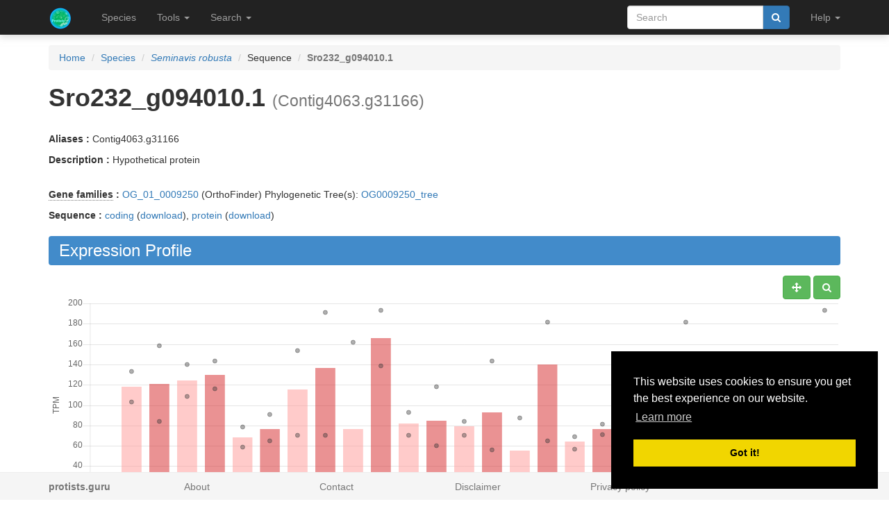

--- FILE ---
content_type: text/html; charset=utf-8
request_url: https://protists.sbs.ntu.edu.sg/sequence/view/309082
body_size: 11626
content:
<!DOCTYPE html><html lang="en"> <head><meta charset="utf-8"><meta http-equiv="X-UA-Compatible" content="IE=edge"><meta name="viewport" content="width=device-width"><title>Sro232_g094010.1 details</title><link rel="shortcut icon" href="/static/favicon.ico"><link href="/static/css/bootstrap.min.css" rel="stylesheet"><link href="/static/css/bootstrap-slider.min.css" rel="stylesheet"><link href="/static/css/jquery.qtip.min.css" rel="stylesheet"><link href="/static/css/font-awesome.min.css" rel="stylesheet"><link href="/static/css/typeahead.css" rel="stylesheet"><link href="/static/css/tabbed_panel.css" rel="stylesheet"><link href="/static/css/phyd3.min.css" rel="stylesheet"><link href="/static/css/main.css" rel="stylesheet"><link rel="stylesheet" type="text/css" href="/static/css/cookieconsent.min.css"><script async src="https://www.googletagmanager.com/gtag/js?id=UA-159139963-1"></script><script>
		  window.dataLayer = window.dataLayer || [];
		  function gtag(){dataLayer.push(arguments);}
		  gtag('js', new Date());

		  gtag('config', 'UA-159139963-1');
		</script><script src="/static/js/cookieconsent.min.js"></script><script>
        window.addEventListener("load", function(){
        window.cookieconsent.initialise({
          "palette": {
            "popup": {
              "background": "#000"
            },
            "button": {
              "background": "#f1d600"
            }
          },
          "position": "bottom-right"
        })});
        </script></head> <body data-spy="scroll" data-target="#navbar-side" data-offset="55"> <div class="navbar navbar-inverse navbar-fixed-top" role="navigation"> <div class="container clearfix"> <div class="navbar-header"> <button type="button" class="navbar-toggle collapsed" data-toggle="collapse" data-target="#navbar" aria-expanded="false" aria-controls="navbar"> <span class="sr-only">Toggle navigation</span> <span class="icon-bar"></span> <span class="icon-bar"></span> <span class="icon-bar"></span> </button> <a class="navbar-brand hidden-xs" href="/"><img src="/static/img/icon-48x48.png" style="max-width:100px;margin-left:-7px;margin-top: -13px;float:left;margin-right:5px;" width="48px"></a> <a class="navbar-brand visible-xs" href="/"><img src="/static/img/icon-32x32.png" style="max-width:100px; margin-top: -7px;" width="32px"></a> </div> <div id="navbar" class="navbar-collapse collapse"> <ul class="nav navbar-nav navbar-left"> <li><a href="/species/">Species</a></li> <li> <a href="#" class="dropdown-toggle" data-toggle="dropdown" role="button" aria-haspopup="true" aria-expanded="false">Tools <span class="caret"></span></a> <ul class="dropdown-menu"> <li class="dropdown-header">Expression Profiles</li> <li><a href="/profile_comparison/">Compare profiles</a></li> <li><a href="/heatmap/">Create heatmap</a></li> <li><a href="/profile/export/species">Export expression levels</a></li> <li class="divider"></li> <li class="dropdown-header">Expression Specificity</li> <li><a href="/specificity_comparison/">Compare specificities</a></li> <li><a href="/search/specific/profiles">Find specific profiles</a></li> <li class="divider"></li> <li class="dropdown-header">Co-expression Networks</li> <li><a href="/custom_network/">Create custom network</a></li> <li><a href="/search/enriched/clusters">Find enriched clusters</a></li> </ul> </li> <li> <a href="#" class="dropdown-toggle" data-toggle="dropdown" role="button" aria-haspopup="true" aria-expanded="false">Search <span class="caret"></span></a> <ul class="dropdown-menu"> <li><a href="/search/advanced">Search <span class="text-muted">(advanced)</span></a></li> <li class="divider"></li> <li><a href="/blast/">BLAST</a></li> </ul> </li> </ul> <ul class="nav navbar-nav navbar-right"> <li> <form class="navbar-form" role="search" method="post" id="search-form" name="search-form" action="/search/"> <input id="csrf_token" name="csrf_token" type="hidden" value="ImIxMGUzYzQ4MjU2MzBjNmQ0NWNjZmE5MDNhYmI4MjRkMTEwMjFkMjQi.HFbKRg.lZuvqYcYH_pR_hDpcFAtzUf3EdU"> <div class="form-group input-group"> <input class="form-control" id="terms" name="terms" placeholder="Search" required type="text" value> <div class="input-group-btn"><button type="submit" class="btn btn-primary" value="Search" data-toggle="modal" data-target="#loaderModal"><i class="fa fa-search"></i></button></div> </div> </form> </li> <li> <a href="#" class="dropdown-toggle" data-toggle="dropdown" role="button" aria-haspopup="true" aria-expanded="false">Help <span class="caret"></span></a> <ul class="dropdown-menu"> <li><a href="https://github.com/sepro/CoNekT/blob/master/docs/tutorials/overview.md">Tutorial <span class="text-muted"></span></a></li> <li><a href="/contact">Contact</a></li> </li> </ul> </li> <li class="dropdown"> </li> </ul> </div> </div> </div> <div class="container"> </div> <div class="container"> <div class="top-pad"> <div class="sidebar-sequence" id="sidebar"> <p>Jump to ...</p> <nav id="navbar-side"> <ul class="nav nav-pills nav-stacked" data-spy="affix"> <li><a href="#expression_profile">Profile</a></li> <li><a href="#coexpression_networks">Networks</a></li> <li><a href="#annotation">Annotation</a></li> <li><a href="#links">Links</a></li> </ul> </nav> </div> <ol class="breadcrumb"> <li><a href="/">Home</a></li> <li><a href="/species/">Species</a></li> <li><a href="/species/view/17"><em>Seminavis robusta</em></a></li> <li>Sequence</li> <li class="active"><strong>Sro232_g094010.1</strong></li> </ol> <h1><strong>Sro232_g094010.1</strong>&nbsp;<small>(Contig4063.g31166)</small></h1> <br><p><strong>Aliases : </strong>Contig4063.g31166</p> <p><strong>Description : </strong> Hypothetical protein</p> <br> <div> <p><strong><abbr title="Click to show help" href="/help/gene_family" data-target="#helpModal">Gene families</abbr> : </strong><a href="/family/view/9249">OG_01_0009250</a> (OrthoFinder) Phylogenetic Tree(s): <a href="/tree/view/9249">OG0009250_tree</a> </p> <p><strong>Sequence :</strong> <a href="/sequence/modal/coding/309082" data-target="#profileModal">coding</a> (<a href="/sequence/fasta/coding/309082">download</a>), <a href="/sequence/modal/protein/309082" data-target="#profileModal">protein</a> (<a href="/sequence/fasta/protein/309082">download</a>) </p> </div> <h3 class="banner-blue" id="expression_profile">Expression Profile</h3> <div class="pull-right"> <a href="#" class="btn btn-default" id="enable_pan" data-toggle="tooltip" title="Toggle Pan"><i class="fa fa-arrows" aria-hidden="true"></i></a> <a href="#" class="btn btn-default" id="enable_zoom" data-toggle="tooltip" title="Toggle zoom"><i class="fa fa-search" aria-hidden="true"></i></a> </div> <div style="height:550px; max-height:550px; margin-top:30px"> <canvas id="expression-profile" class="center-block" height="550"/> </div> <br> <div class="pull-right"> <a href="/profile/download/plot/280514" class="btn btn-primary" download="plot_280514.txt">Download</a> </div> <p><strong>Note:</strong>Only the main profile, including all conditions, is shown. Additional statistics and tissue specific profiles are available <a href="/profile/view/280514">here</a>.</p> <br> <div> <h3 class="banner-blue" id="coexpression_networks">Co-expression Networks</h3> <div class="table-responsive"> <table class="table table-striped table-separated" id="coexpression_table"> <thead> <tr> <th data-sort="string-ins"><span class="sort-icon"></span>Type</th> <th data-sort="string-ins"><span class="sort-icon"></span>Description</th> <th>Actions</th> </tr> </thead> <tbody> <tr> <td><abbr title="Click to show help" href="/help/neighborhood" data-target="#helpModal">Neighborhood</abbr></td> <td>HRR: <strong>Sro232_g094010.1</strong></td> <td><a href="/network/download/neighbors/267247" data-toggle="tooltip" data-placement="top" title="Download direct neighbors" download="neighbors_267247.txt"><i class="fa fa-list"></i></span> <a href="/network/graph/267247" data-toggle="tooltip" data-placement="top" title="View neighborhood as graph"><i class="fa fa-sitemap"></i></a> <span class="text-muted" data-toggle="tooltip" data-placement="top" title="Disabled for neighborhoods"><i class="fa fa-area-chart"></i></span> <span class="text-muted" data-toggle="tooltip" data-placement="top" title="Disabled for neighborhoods"><i class="fa fa-table"></i></span></td> </tr> <tr> <td><abbr title="Click to show help" href="/help/cluster" data-target="#helpModal">Cluster</abbr></td> <td>HCCA: <strong><a href="/cluster/view/4662" class="qtip_tooltip" qtip_href="/cluster/tooltip/4662">Cluster_325</a></strong></td> <td><a href="/cluster/view/4662" data-toggle="tooltip" data-placement="top" title="View cluster as table"><i class="fa fa-list"></i></a> <a href="/cluster/graph/4662" data-toggle="tooltip" data-placement="top" title="View cluster as graph"><i class="fa fa-sitemap"></i></a> <a href="/profile_comparison/cluster/4662" data-toggle="tooltip" data-placement="top" title="Compare profiles in this cluster"><i class="fa fa-area-chart"></i></a> <a href="/heatmap/cluster/4662" data-toggle="tooltip" data-placement="top" title="Heatmap of profiles in this cluster"><i class="fa fa-table"></i></a></td> </tr> </tbody> </table> </div> </div> <br> <br> <h3 class="banner-blue" id="annotation">Functional Annotation</h3> <div class="panel with-nav-tabs panel-default"> <div class="panel-heading"> <ul class="nav nav-tabs"> <li class="active"><a href="#tab1default" data-toggle="tab">GO</a></li> <li><a href="#tab2default" data-toggle="tab">Predicted GO</a></li> <li><a href="#tab3default" data-toggle="tab">InterPro</a></li> </ul> </div> <div> <div class="tab-content"> <div class="tab-pane fade in active" id="tab1default"> <div class="table-responsive"> <table class="table table-striped table-fixed" id="go_table"> <thead> <tr> <th class="col-xs-1" data-sort="string-ins"><span class="sort-icon"></span>Type</th> <th class="col-xs-2" data-sort="string-ins"><span class="sort-icon"></span><abbr title="Click to show help" href="/help/go" data-target="#helpModal">GO</abbr> Term</th> <th class="col-xs-6" data-sort="string-ins"><span class="sort-icon"></span>Name</th> <th class="col-xs-1" data-sort="string-ins"><span class="sort-icon"></span>Evidence</th> <th class="col-xs-2" data-sort="string-ins"><span class="sort-icon"></span>Source</th> </tr> </thead> <tbody> <tr> <td class="col-xs-12"><p>No GO annotation available for this sequence</p></td> </tr> </tbody> </table> </div> <div class="panel-body"> <a href="#" id="go_toggle">Toggle parental</a> </div> </div> <div class="tab-pane fade" id="tab2default"> <div class="table-responsive"> <table class="table table-striped table-fixed" id="predicted_go_table"> <thead> <tr> <th class="col-xs-1" data-sort="string-ins"><span class="sort-icon"></span>Type</th> <th class="col-xs-2" data-sort="string-ins"><span class="sort-icon"></span><abbr title="Click to show help" href="/help/go" data-target="#helpModal">GO</abbr> Term</th> <th class="col-xs-6" data-sort="string-ins"><span class="sort-icon"></span>Name</th> <th class="col-xs-1" data-sort="string-ins"><span class="sort-icon"></span>Evidence</th> <th class="col-xs-2" data-sort="string-ins"><span class="sort-icon"></span>Source</th> </tr> </thead> <tbody> <tr style="clear:both;"> <td class="col-xs-1">MF</td> <td class="col-xs-2"><a href="/go/view/2641" data-toggle="tooltip" data-placement="top" title="&#34;A molecular process that can be carried out by the action of a single macromolecular machine, usually via direct physical interactions with other molecular entities. Function in this sense denotes an action, or activity, that a gene product (or a complex) performs. These actions are described from two distinct but related perspectives: (1) biochemical activity, and (2) role as a component in a larger system/process.&#34; [GOC:pdt]">GO:0003674</a></td> <td class="col-xs-6">molecular_function</td> <td class="col-xs-1">IEP</td> <td class="col-xs-2">Enrichment</td> </tr> <tr style="clear:both;"> <td class="col-xs-1">MF</td> <td class="col-xs-2"><a href="/go/view/2756" data-toggle="tooltip" data-placement="top" title="&#34;Catalysis of a biochemical reaction at physiological temperatures. In biologically catalyzed reactions, the reactants are known as substrates, and the catalysts are naturally occurring macromolecular substances known as enzymes. Enzymes possess specific binding sites for substrates, and are usually composed wholly or largely of protein, but RNA that has catalytic activity (ribozyme) is often also regarded as enzymatic.&#34; [GOC:vw, ISBN:0198506732]">GO:0003824</a></td> <td class="col-xs-6">catalytic activity</td> <td class="col-xs-1">IEP</td> <td class="col-xs-2">Enrichment</td> </tr> <tr style="clear:both;"> <td class="col-xs-1">MF</td> <td class="col-xs-2"><a href="/go/view/2803" data-toggle="tooltip" data-placement="top" title="&#34;Catalysis of the reaction: beta-D-fructose 6-phosphate + ATP = beta-D-fructose 2,6-bisphosphate + ADP + 2 H(+).&#34; [EC:2.7.1.105, RHEA:15653]">GO:0003873</a></td> <td class="col-xs-6">6-phosphofructo-2-kinase activity</td> <td class="col-xs-1">IEP</td> <td class="col-xs-2">Enrichment</td> </tr> <tr style="clear:both;"> <td class="col-xs-1">MF</td> <td class="col-xs-2"><a href="/go/view/3008" data-toggle="tooltip" data-placement="top" title="&#34;Catalysis of the reaction: a nucleoside cyclic phosphate + H2O = a nucleoside phosphate.&#34; [GOC:mah]">GO:0004112</a></td> <td class="col-xs-6">cyclic-nucleotide phosphodiesterase activity</td> <td class="col-xs-1">IEP</td> <td class="col-xs-2">Enrichment</td> </tr> <tr style="clear:both;"> <td class="col-xs-1">MF</td> <td class="col-xs-2"><a href="/go/view/3010" data-toggle="tooltip" data-placement="top" title="&#34;Catalysis of the reaction: nucleoside 3',5'-cyclic phosphate + H2O = nucleoside 5'-phosphate.&#34; [EC:3.1.4.17]">GO:0004114</a></td> <td class="col-xs-6">3&#39;,5&#39;-cyclic-nucleotide phosphodiesterase activity</td> <td class="col-xs-1">IEP</td> <td class="col-xs-2">Enrichment</td> </tr> <tr style="clear:both;"> <td class="col-xs-1">MF</td> <td class="col-xs-2"><a href="/go/view/3139" data-toggle="tooltip" data-placement="top" title="&#34;Catalysis of the hydrolysis of internal, alpha-peptide bonds in a polypeptide chain by a catalytic mechanism that involves a catalytic triad consisting of a serine nucleophile that is activated by a proton relay involving an acidic residue (e.g. aspartate or glutamate) and a basic residue (usually histidine).&#34; [GOC:mah, https://www.ebi.ac.uk/merops/about/glossary.shtml#CATTYPE]">GO:0004252</a></td> <td class="col-xs-6">serine-type endopeptidase activity</td> <td class="col-xs-1">IEP</td> <td class="col-xs-2">Enrichment</td> </tr> <tr style="clear:both;"> <td class="col-xs-1">CC</td> <td class="col-xs-2"><a href="/go/view/4177" data-toggle="tooltip" data-placement="top" title="&#34;A location, relative to cellular compartments and structures, occupied by a macromolecular machine when it carries out a molecular function. There are two ways in which the gene ontology describes locations of gene products: (1) relative to cellular structures (e.g., cytoplasmic side of plasma membrane) or compartments (e.g., mitochondrion), and (2) the stable macromolecular complexes of which they are parts (e.g., the ribosome).&#34; [GOC:pdt, NIF_Subcellular:sao1337158144]">GO:0005575</a></td> <td class="col-xs-6">cellular_component</td> <td class="col-xs-1">IEP</td> <td class="col-xs-2">Enrichment</td> </tr> <tr style="clear:both;"> <td class="col-xs-1">BP</td> <td class="col-xs-2"><a href="/go/view/4552" data-toggle="tooltip" data-placement="top" title="&#34;The chemical reactions and pathways involving monosaccharides, the simplest carbohydrates. They are polyhydric alcohols containing either an aldehyde or a keto group and between three to ten or more carbon atoms. They form the constitutional repeating units of oligo- and polysaccharides.&#34; [ISBN:0198506732]">GO:0005996</a></td> <td class="col-xs-6">monosaccharide metabolic process</td> <td class="col-xs-1">IEP</td> <td class="col-xs-2">Enrichment</td> </tr> <tr style="clear:both;"> <td class="col-xs-1">BP</td> <td class="col-xs-2"><a href="/go/view/4556" data-toggle="tooltip" data-placement="top" title="&#34;The chemical reactions and pathways involving fructose, the ketohexose arabino-2-hexulose. Fructose exists in a open chain form or as a ring compound. D-fructose is the sweetest of the sugars and is found free in a large number of fruits and honey.&#34; [ISBN:0198506732]">GO:0006000</a></td> <td class="col-xs-6">fructose metabolic process</td> <td class="col-xs-1">IEP</td> <td class="col-xs-2">Enrichment</td> </tr> <tr style="clear:both;"> <td class="col-xs-1">BP</td> <td class="col-xs-2"><a href="/go/view/4686" data-toggle="tooltip" data-placement="top" title="&#34;Any cellular metabolic process involving nucleobases, nucleosides, nucleotides and nucleic acids.&#34; [GOC:ai]">GO:0006139</a></td> <td class="col-xs-6">nucleobase-containing compound metabolic process</td> <td class="col-xs-1">IEP</td> <td class="col-xs-2">Enrichment</td> </tr> <tr style="clear:both;"> <td class="col-xs-1">BP</td> <td class="col-xs-2"><a href="/go/view/4972" data-toggle="tooltip" data-placement="top" title="&#34;The process of introducing a phosphate group on to a protein.&#34; [GOC:hb]">GO:0006468</a></td> <td class="col-xs-6">protein phosphorylation</td> <td class="col-xs-1">IEP</td> <td class="col-xs-2">Enrichment</td> </tr> <tr style="clear:both;"> <td class="col-xs-1">BP</td> <td class="col-xs-2"><a href="/go/view/5140" data-toggle="tooltip" data-placement="top" title="&#34;The chemical reactions and pathways involving membrane lipids, any lipid found in or associated with a biological membrane.&#34; [GOC:ai]">GO:0006643</a></td> <td class="col-xs-6">membrane lipid metabolic process</td> <td class="col-xs-1">IEP</td> <td class="col-xs-2">Enrichment</td> </tr> <tr style="clear:both;"> <td class="col-xs-1">BP</td> <td class="col-xs-2"><a href="/go/view/5159" data-toggle="tooltip" data-placement="top" title="&#34;The chemical reactions and pathways involving glycolipids, a class of 1,2-di-O-acylglycerols joined at oxygen 3 by a glycosidic linkage to a carbohydrate part (usually a mono-, di- or tri-saccharide). Some substances classified as bacterial glycolipids have the sugar group acylated by one or more fatty acids and the glycerol group may be absent.&#34; [ISBN:0198547684]">GO:0006664</a></td> <td class="col-xs-6">glycolipid metabolic process</td> <td class="col-xs-1">IEP</td> <td class="col-xs-2">Enrichment</td> </tr> <tr style="clear:both;"> <td class="col-xs-1">BP</td> <td class="col-xs-2"><a href="/go/view/5218" data-toggle="tooltip" data-placement="top" title="&#34;The chemical reactions and pathways involving aromatic compounds, any organic compound characterized by one or more planar rings, each of which contains conjugated double bonds and delocalized pi electrons, as carried out by individual cells.&#34; [GOC:ai, ISBN:0198506732]">GO:0006725</a></td> <td class="col-xs-6">cellular aromatic compound metabolic process</td> <td class="col-xs-1">IEP</td> <td class="col-xs-2">Enrichment</td> </tr> <tr style="clear:both;"> <td class="col-xs-1">BP</td> <td class="col-xs-2"><a href="/go/view/5242" data-toggle="tooltip" data-placement="top" title="&#34;The chemical reactions and pathways involving any phosphorylated nucleoside.&#34; [GOC:mah]">GO:0006753</a></td> <td class="col-xs-6">nucleoside phosphate metabolic process</td> <td class="col-xs-1">IEP</td> <td class="col-xs-2">Enrichment</td> </tr> <tr style="clear:both;"> <td class="col-xs-1">BP</td> <td class="col-xs-2"><a href="/go/view/5275" data-toggle="tooltip" data-placement="top" title="&#34;The chemical reactions and pathways involving the nonmetallic element phosphorus or compounds that contain phosphorus, usually in the form of a phosphate group (PO4).&#34; [GOC:ai]">GO:0006793</a></td> <td class="col-xs-6">phosphorus metabolic process</td> <td class="col-xs-1">IEP</td> <td class="col-xs-2">Enrichment</td> </tr> <tr style="clear:both;"> <td class="col-xs-1">BP</td> <td class="col-xs-2"><a href="/go/view/5278" data-toggle="tooltip" data-placement="top" title="&#34;The chemical reactions and pathways involving the phosphate group, the anion or salt of any phosphoric acid.&#34; [GOC:ai]">GO:0006796</a></td> <td class="col-xs-6">phosphate-containing compound metabolic process</td> <td class="col-xs-1">IEP</td> <td class="col-xs-2">Enrichment</td> </tr> <tr style="clear:both;"> <td class="col-xs-1">BP</td> <td class="col-xs-2"><a href="/go/view/5289" data-toggle="tooltip" data-placement="top" title="&#34;The chemical reactions and pathways involving organic or inorganic compounds that contain nitrogen.&#34; [GOC:jl, ISBN:0198506732]">GO:0006807</a></td> <td class="col-xs-6">nitrogen compound metabolic process</td> <td class="col-xs-1">IEP</td> <td class="col-xs-2">Enrichment</td> </tr> <tr style="clear:both;"> <td class="col-xs-1">BP</td> <td class="col-xs-2"><a href="/go/view/5294" data-toggle="tooltip" data-placement="top" title="&#34;The directed movement of cations, atoms or small molecules with a net positive charge, into, out of or within a cell, or between cells, by means of some agent such as a transporter or pore.&#34; [GOC:ai]">GO:0006812</a></td> <td class="col-xs-6">cation transport</td> <td class="col-xs-1">IEP</td> <td class="col-xs-2">Enrichment</td> </tr> <tr style="clear:both;"> <td class="col-xs-1">BP</td> <td class="col-xs-2"><a href="/go/view/5591" data-toggle="tooltip" data-placement="top" title="&#34;The cellular process in which a signal is conveyed to trigger a change in the activity or state of a cell. Signal transduction begins with reception of a signal (e.g. a ligand binding to a receptor or receptor activation by a stimulus such as light), or for signal transduction in the absence of ligand, signal-withdrawal or the activity of a constitutively active receptor. Signal transduction ends with regulation of a downstream cellular process, e.g. regulation of transcription or regulation of a metabolic process. Signal transduction covers signaling from receptors located on the surface of the cell and signaling via molecules located within the cell. For signaling between cells, signal transduction is restricted to events at and within the receiving cell.&#34; [GOC:go_curators, GOC:mtg_signaling_feb11]">GO:0007165</a></td> <td class="col-xs-6">signal transduction</td> <td class="col-xs-1">IEP</td> <td class="col-xs-2">Enrichment</td> </tr> <tr style="clear:both;"> <td class="col-xs-1">MF</td> <td class="col-xs-2"><a href="/go/view/6094" data-toggle="tooltip" data-placement="top" title="&#34;Catalysis of the hydrolysis of a phosphodiester to give a phosphomonoester and a free hydroxyl group.&#34; [EC:3.1.4.-, GOC:curators]">GO:0008081</a></td> <td class="col-xs-6">phosphoric diester hydrolase activity</td> <td class="col-xs-1">IEP</td> <td class="col-xs-2">Enrichment</td> </tr> <tr style="clear:both;"> <td class="col-xs-1">BP</td> <td class="col-xs-2"><a href="/go/view/6154" data-toggle="tooltip" data-placement="top" title="&#34;A biological process represents a specific objective that the organism is genetically programmed to achieve. Biological processes are often described by their outcome or ending state, e.g., the biological process of cell division results in the creation of two daughter cells (a divided cell) from a single parent cell. A biological process is accomplished by a particular set of molecular functions carried out by specific gene products (or macromolecular complexes), often in a highly regulated manner and in a particular temporal sequence.&#34; [GOC:pdt]">GO:0008150</a></td> <td class="col-xs-6">biological_process</td> <td class="col-xs-1">IEP</td> <td class="col-xs-2">Enrichment</td> </tr> <tr style="clear:both;"> <td class="col-xs-1">BP</td> <td class="col-xs-2"><a href="/go/view/6155" data-toggle="tooltip" data-placement="top" title="&#34;The chemical reactions and pathways, including anabolism and catabolism, by which living organisms transform chemical substances. Metabolic processes typically transform small molecules, but also include macromolecular processes such as DNA repair and replication, and protein synthesis and degradation.&#34; [GOC:go_curators, ISBN:0198547684]">GO:0008152</a></td> <td class="col-xs-6">metabolic process</td> <td class="col-xs-1">IEP</td> <td class="col-xs-2">Enrichment</td> </tr> <tr style="clear:both;"> <td class="col-xs-1">MF</td> <td class="col-xs-2"><a href="/go/view/6312" data-toggle="tooltip" data-placement="top" title="&#34;Enables the transfer of cation from one side of a membrane to the other.&#34; [GOC:dgf, GOC:mtg_transport, ISBN:0815340729]">GO:0008324</a></td> <td class="col-xs-6">cation transmembrane transporter activity</td> <td class="col-xs-1">IEP</td> <td class="col-xs-2">Enrichment</td> </tr> <tr style="clear:both;"> <td class="col-xs-1">MF</td> <td class="col-xs-2"><a href="/go/view/6412" data-toggle="tooltip" data-placement="top" title="&#34;Catalysis of the transfer of a phosphate group, usually from ATP, to a phosphofructose substrate molecule.&#34; [GOC:jl]">GO:0008443</a></td> <td class="col-xs-6">phosphofructokinase activity</td> <td class="col-xs-1">IEP</td> <td class="col-xs-2">Enrichment</td> </tr> <tr style="clear:both;"> <td class="col-xs-1">MF</td> <td class="col-xs-2"><a href="/go/view/6481" data-toggle="tooltip" data-placement="top" title="&#34;Enables the transfer of ammonium from one side of a membrane to the other. Ammonium is the cation NH4+ which is formed from N2 by root-nodule bacteria in leguminous plants and is an excretory product in ammonotelic animals.&#34; [GOC:go_curators, ISBN:0198506732]">GO:0008519</a></td> <td class="col-xs-6">ammonium transmembrane transporter activity</td> <td class="col-xs-1">IEP</td> <td class="col-xs-2">Enrichment</td> </tr> <tr style="clear:both;"> <td class="col-xs-1">BP</td> <td class="col-xs-2"><a href="/go/view/6956" data-toggle="tooltip" data-placement="top" title="&#34;The chemical reactions and pathways resulting in the formation of substances; typically the energy-requiring part of metabolism in which simpler substances are transformed into more complex ones.&#34; [GOC:curators, ISBN:0198547684]">GO:0009058</a></td> <td class="col-xs-6">biosynthetic process</td> <td class="col-xs-1">IEP</td> <td class="col-xs-2">Enrichment</td> </tr> <tr style="clear:both;"> <td class="col-xs-1">BP</td> <td class="col-xs-2"><a href="/go/view/7013" data-toggle="tooltip" data-placement="top" title="&#34;The chemical reactions and pathways involving a nucleotide, a nucleoside that is esterified with (ortho)phosphate or an oligophosphate at any hydroxyl group on the glycose moiety; may be mono-, di- or triphosphate; this definition includes cyclic nucleotides (nucleoside cyclic phosphates).&#34; [GOC:ma]">GO:0009117</a></td> <td class="col-xs-6">nucleotide metabolic process</td> <td class="col-xs-1">IEP</td> <td class="col-xs-2">Enrichment</td> </tr> <tr style="clear:both;"> <td class="col-xs-1">BP</td> <td class="col-xs-2"><a href="/go/view/7058" data-toggle="tooltip" data-placement="top" title="&#34;The chemical reactions and pathways resulting in the formation of nucleotides, any nucleoside that is esterified with (ortho)phosphate or an oligophosphate at any hydroxyl group on the glycose moiety; may be mono-, di- or triphosphate; this definition includes cyclic-nucleotides (nucleoside cyclic phosphates).&#34; [GOC:go_curators]">GO:0009165</a></td> <td class="col-xs-6">nucleotide biosynthetic process</td> <td class="col-xs-1">IEP</td> <td class="col-xs-2">Enrichment</td> </tr> <tr style="clear:both;"> <td class="col-xs-1">BP</td> <td class="col-xs-2"><a href="/go/view/7059" data-toggle="tooltip" data-placement="top" title="&#34;The chemical reactions and pathways resulting in the breakdown of nucleotides, any nucleoside that is esterified with (ortho)phosphate or an oligophosphate at any hydroxyl group on the glycose moiety; may be mono-, di- or triphosphate; this definition includes cyclic-nucleotides (nucleoside cyclic phosphates).&#34; [GOC:go_curators]">GO:0009166</a></td> <td class="col-xs-6">nucleotide catabolic process</td> <td class="col-xs-1">IEP</td> <td class="col-xs-2">Enrichment</td> </tr> <tr style="clear:both;"> <td class="col-xs-1">BP</td> <td class="col-xs-2"><a href="/go/view/7080" data-toggle="tooltip" data-placement="top" title="&#34;The chemical reactions and pathways involving a cyclic nucleotide, a nucleotide in which the phosphate group is in diester linkage to two positions on the sugar residue.&#34; [GOC:go_curators, ISBN:0198506732]">GO:0009187</a></td> <td class="col-xs-6">cyclic nucleotide metabolic process</td> <td class="col-xs-1">IEP</td> <td class="col-xs-2">Enrichment</td> </tr> <tr style="clear:both;"> <td class="col-xs-1">BP</td> <td class="col-xs-2"><a href="/go/view/7083" data-toggle="tooltip" data-placement="top" title="&#34;The chemical reactions and pathways resulting in the formation of a cyclic nucleotide, a nucleotide in which the phosphate group is in diester linkage to two positions on the sugar residue.&#34; [GOC:go_curators, ISBN:0198506732]">GO:0009190</a></td> <td class="col-xs-6">cyclic nucleotide biosynthetic process</td> <td class="col-xs-1">IEP</td> <td class="col-xs-2">Enrichment</td> </tr> <tr style="clear:both;"> <td class="col-xs-1">BP</td> <td class="col-xs-2"><a href="/go/view/7139" data-toggle="tooltip" data-placement="top" title="&#34;The chemical reactions and pathways resulting in the formation of glycolipid, a class of 1,2-di-O-acylglycerols joined at oxygen 3 by a glycosidic linkage to a carbohydrate part (usually a mono-, di- or tri-saccharide).&#34; [GOC:go_curators]">GO:0009247</a></td> <td class="col-xs-6">glycolipid biosynthetic process</td> <td class="col-xs-1">IEP</td> <td class="col-xs-2">Enrichment</td> </tr> <tr style="clear:both;"> <td class="col-xs-1">BP</td> <td class="col-xs-2"><a href="/go/view/7828" data-toggle="tooltip" data-placement="top" title="&#34;Any process that is carried out at the cellular level, but not necessarily restricted to a single cell. For example, cell communication occurs among more than one cell, but occurs at the cellular level.&#34; [GOC:go_curators, GOC:isa_complete]">GO:0009987</a></td> <td class="col-xs-6">cellular process</td> <td class="col-xs-1">IEP</td> <td class="col-xs-2">Enrichment</td> </tr> <tr style="clear:both;"> <td class="col-xs-1">MF</td> <td class="col-xs-2"><a href="/go/view/9107" data-toggle="tooltip" data-placement="top" title="&#34;Enables the transfer of an ion from one side of a membrane to the other.&#34; [GOC:dgf, GOC:mtg_transport, ISBN:0815340729]">GO:0015075</a></td> <td class="col-xs-6">ion transmembrane transporter activity</td> <td class="col-xs-1">IEP</td> <td class="col-xs-2">Enrichment</td> </tr> <tr style="clear:both;"> <td class="col-xs-1">MF</td> <td class="col-xs-2"><a href="/go/view/9313" data-toggle="tooltip" data-placement="top" title="&#34;Enables the transfer of an inorganic molecular entity from the outside of a cell to the inside of the cell across a membrane. An inorganic molecular entity is a molecular entity that contains no carbon.&#34; [GOC:mtg_transport, ISBN:0815340729]">GO:0015318</a></td> <td class="col-xs-6">inorganic molecular entity transmembrane transporter activity</td> <td class="col-xs-1">IEP</td> <td class="col-xs-2">Enrichment</td> </tr> <tr style="clear:both;"> <td class="col-xs-1">BP</td> <td class="col-xs-2"><a href="/go/view/9610" data-toggle="tooltip" data-placement="top" title="&#34;The directed movement of ammonium into, out of or within a cell, or between cells, by means of some agent such as a transporter or pore. Ammonium is the cation NH4+ which is formed from N2 by root-nodule bacteria in leguminous plants and is an excretory product in ammonotelic animals.&#34; [ISBN:0198506732]">GO:0015696</a></td> <td class="col-xs-6">ammonium transport</td> <td class="col-xs-1">IEP</td> <td class="col-xs-2">Enrichment</td> </tr> <tr style="clear:both;"> <td class="col-xs-1">CC</td> <td class="col-xs-2"><a href="/go/view/9911" data-toggle="tooltip" data-placement="top" title="&#34;A lipid bilayer along with all the proteins and protein complexes embedded in it an attached to it.&#34; [GOC:dos, GOC:mah, ISBN:0815316194]">GO:0016020</a></td> <td class="col-xs-6">membrane</td> <td class="col-xs-1">IEP</td> <td class="col-xs-2">Enrichment</td> </tr> <tr style="clear:both;"> <td class="col-xs-1">MF</td> <td class="col-xs-2"><a href="/go/view/10148" data-toggle="tooltip" data-placement="top" title="&#34;Catalysis of the transfer of a phosphate group, usually from ATP, to a substrate molecule.&#34; [ISBN:0198506732]">GO:0016301</a></td> <td class="col-xs-6">kinase activity</td> <td class="col-xs-1">IEP</td> <td class="col-xs-2">Enrichment</td> </tr> <tr style="clear:both;"> <td class="col-xs-1">BP</td> <td class="col-xs-2"><a href="/go/view/10156" data-toggle="tooltip" data-placement="top" title="&#34;The process of introducing a phosphate group into a molecule, usually with the formation of a phosphoric ester, a phosphoric anhydride or a phosphoric amide.&#34; [ISBN:0198506732]">GO:0016310</a></td> <td class="col-xs-6">phosphorylation</td> <td class="col-xs-1">IEP</td> <td class="col-xs-2">Enrichment</td> </tr> <tr style="clear:both;"> <td class="col-xs-1">MF</td> <td class="col-xs-2"><a href="/go/view/10503" data-toggle="tooltip" data-placement="top" title="&#34;Catalysis of the transfer of a group, e.g. a methyl group, glycosyl group, acyl group, phosphorus-containing, or other groups, from one compound (generally regarded as the donor) to another compound (generally regarded as the acceptor). Transferase is the systematic name for any enzyme of EC class 2.&#34; [ISBN:0198506732]">GO:0016740</a></td> <td class="col-xs-6">transferase activity</td> <td class="col-xs-1">IEP</td> <td class="col-xs-2">Enrichment</td> </tr> <tr style="clear:both;"> <td class="col-xs-1">MF</td> <td class="col-xs-2"><a href="/go/view/10519" data-toggle="tooltip" data-placement="top" title="&#34;Catalysis of the transfer of a glycosyl group from one compound (donor) to another (acceptor).&#34; [GOC:jl, ISBN:0198506732]">GO:0016757</a></td> <td class="col-xs-6">glycosyltransferase activity</td> <td class="col-xs-1">IEP</td> <td class="col-xs-2">Enrichment</td> </tr> <tr style="clear:both;"> <td class="col-xs-1">MF</td> <td class="col-xs-2"><a href="/go/view/10532" data-toggle="tooltip" data-placement="top" title="&#34;Catalysis of the transfer of a phosphorus-containing group from one compound (donor) to another (acceptor).&#34; [GOC:jl, ISBN:0198506732]">GO:0016772</a></td> <td class="col-xs-6">transferase activity, transferring phosphorus-containing groups</td> <td class="col-xs-1">IEP</td> <td class="col-xs-2">Enrichment</td> </tr> <tr style="clear:both;"> <td class="col-xs-1">MF</td> <td class="col-xs-2"><a href="/go/view/10533" data-toggle="tooltip" data-placement="top" title="&#34;Catalysis of the transfer of a phosphorus-containing group from one compound (donor) to an alcohol group (acceptor).&#34; [GOC:jl]">GO:0016773</a></td> <td class="col-xs-6">phosphotransferase activity, alcohol group as acceptor</td> <td class="col-xs-1">IEP</td> <td class="col-xs-2">Enrichment</td> </tr> <tr style="clear:both;"> <td class="col-xs-1">MF</td> <td class="col-xs-2"><a href="/go/view/10545" data-toggle="tooltip" data-placement="top" title="&#34;Catalysis of the hydrolysis of various bonds, e.g. C-O, C-N, C-C, phosphoric anhydride bonds, etc. Hydrolase is the systematic name for any enzyme of EC class 3.&#34; [ISBN:0198506732]">GO:0016787</a></td> <td class="col-xs-6">hydrolase activity</td> <td class="col-xs-1">IEP</td> <td class="col-xs-2">Enrichment</td> </tr> <tr style="clear:both;"> <td class="col-xs-1">MF</td> <td class="col-xs-2"><a href="/go/view/10546" data-toggle="tooltip" data-placement="top" title="&#34;Catalysis of the hydrolysis of any ester bond.&#34; [GOC:jl]">GO:0016788</a></td> <td class="col-xs-6">hydrolase activity, acting on ester bonds</td> <td class="col-xs-1">IEP</td> <td class="col-xs-2">Enrichment</td> </tr> <tr style="clear:both;"> <td class="col-xs-1">BP</td> <td class="col-xs-2"><a href="/go/view/11001" data-toggle="tooltip" data-placement="top" title="&#34;The chemical reactions and pathways resulting in the formation of heterocyclic compounds, those with a cyclic molecular structure and at least two different atoms in the ring (or rings).&#34; [ISBN:0198547684]">GO:0018130</a></td> <td class="col-xs-6">heterocycle biosynthetic process</td> <td class="col-xs-1">IEP</td> <td class="col-xs-2">Enrichment</td> </tr> <tr style="clear:both;"> <td class="col-xs-1">MF</td> <td class="col-xs-2"><a href="/go/view/11972" data-toggle="tooltip" data-placement="top" title="&#34;Catalysis of the transfer of a phosphate group, usually from ATP, to a carbohydrate substrate molecule.&#34; [GOC:jl]">GO:0019200</a></td> <td class="col-xs-6">carbohydrate kinase activity</td> <td class="col-xs-1">IEP</td> <td class="col-xs-2">Enrichment</td> </tr> <tr style="clear:both;"> <td class="col-xs-1">BP</td> <td class="col-xs-2"><a href="/go/view/12081" data-toggle="tooltip" data-placement="top" title="&#34;The chemical reactions and pathways involving a hexose, any monosaccharide with a chain of six carbon atoms in the molecule.&#34; [ISBN:0198506732]">GO:0019318</a></td> <td class="col-xs-6">hexose metabolic process</td> <td class="col-xs-1">IEP</td> <td class="col-xs-2">Enrichment</td> </tr> <tr style="clear:both;"> <td class="col-xs-1">BP</td> <td class="col-xs-2"><a href="/go/view/12196" data-toggle="tooltip" data-placement="top" title="&#34;The chemical reactions and pathways resulting in the formation of aromatic compounds, any substance containing an aromatic carbon ring.&#34; [GOC:ai]">GO:0019438</a></td> <td class="col-xs-6">aromatic compound biosynthetic process</td> <td class="col-xs-1">IEP</td> <td class="col-xs-2">Enrichment</td> </tr> <tr style="clear:both;"> <td class="col-xs-1">BP</td> <td class="col-xs-2"><a href="/go/view/12387" data-toggle="tooltip" data-placement="top" title="&#34;The chemical reactions and pathways involving organophosphates, any phosphate-containing organic compound.&#34; [ISBN:0198506732]">GO:0019637</a></td> <td class="col-xs-6">organophosphate metabolic process</td> <td class="col-xs-1">IEP</td> <td class="col-xs-2">Enrichment</td> </tr> <tr style="clear:both;"> <td class="col-xs-1">MF</td> <td class="col-xs-2"><a href="/go/view/13366" data-toggle="tooltip" data-placement="top" title="&#34;Enables the transfer of inorganic cations from one side of a membrane to the other. Inorganic cations are atoms or small molecules with a positive charge that do not contain carbon in covalent linkage.&#34; [GOC:ai, GOC:mtg_transport, ISBN:0815340729]">GO:0022890</a></td> <td class="col-xs-6">inorganic cation transmembrane transporter activity</td> <td class="col-xs-1">IEP</td> <td class="col-xs-2">Enrichment</td> </tr> <tr style="clear:both;"> <td class="col-xs-1">BP</td> <td class="col-xs-2"><a href="/go/view/17587" data-toggle="tooltip" data-placement="top" title="&#34;The chemical reactions and pathways resulting in the formation of a nucleobase-containing small molecule: a nucleobase, a nucleoside, or a nucleotide.&#34; [GOC:mah]">GO:0034404</a></td> <td class="col-xs-6">nucleobase-containing small molecule biosynthetic process</td> <td class="col-xs-1">IEP</td> <td class="col-xs-2">Enrichment</td> </tr> <tr style="clear:both;"> <td class="col-xs-1">BP</td> <td class="col-xs-2"><a href="/go/view/17813" data-toggle="tooltip" data-placement="top" title="&#34;The chemical reactions and pathways involving various organic and inorganic nitrogenous compounds, as carried out by individual cells.&#34; [GOC:mah]">GO:0034641</a></td> <td class="col-xs-6">cellular nitrogen compound metabolic process</td> <td class="col-xs-1">IEP</td> <td class="col-xs-2">Enrichment</td> </tr> <tr style="clear:both;"> <td class="col-xs-1">BP</td> <td class="col-xs-2"><a href="/go/view/17826" data-toggle="tooltip" data-placement="top" title="&#34;The chemical reactions and pathways resulting in the formation of nucleobases, nucleosides, nucleotides and nucleic acids.&#34; [GOC:mah]">GO:0034654</a></td> <td class="col-xs-6">nucleobase-containing compound biosynthetic process</td> <td class="col-xs-1">IEP</td> <td class="col-xs-2">Enrichment</td> </tr> <tr style="clear:both;"> <td class="col-xs-1">BP</td> <td class="col-xs-2"><a href="/go/view/18683" data-toggle="tooltip" data-placement="top" title="&#34;The process in which a signal is passed on to downstream components within the cell, which become activated themselves to further propagate the signal and finally trigger a change in the function or state of the cell.&#34; [GOC:bf, GOC:jl, GOC:signaling, ISBN:3527303782]">GO:0035556</a></td> <td class="col-xs-6">intracellular signal transduction</td> <td class="col-xs-1">IEP</td> <td class="col-xs-2">Enrichment</td> </tr> <tr style="clear:both;"> <td class="col-xs-1">MF</td> <td class="col-xs-2"><a href="/go/view/20569" data-toggle="tooltip" data-placement="top" title="&#34;Catalysis of the reaction: RPO-R' + H2O = RPOOH + R'H. This reaction is the hydrolysis of any phosphoric ester bond, any ester formed from orthophosphoric acid, O=P(OH)3.&#34; [GOC:jl]">GO:0042578</a></td> <td class="col-xs-6">phosphoric ester hydrolase activity</td> <td class="col-xs-1">IEP</td> <td class="col-xs-2">Enrichment</td> </tr> <tr style="clear:both;"> <td class="col-xs-1">BP</td> <td class="col-xs-2"><a href="/go/view/22082" data-toggle="tooltip" data-placement="top" title="&#34;The chemical reactions and pathways by which individual cells transform chemical substances.&#34; [GOC:go_curators]">GO:0044237</a></td> <td class="col-xs-6">cellular metabolic process</td> <td class="col-xs-1">IEP</td> <td class="col-xs-2">Enrichment</td> </tr> <tr style="clear:both;"> <td class="col-xs-1">BP</td> <td class="col-xs-2"><a href="/go/view/22083" data-toggle="tooltip" data-placement="top" title="&#34;The chemical reactions and pathways involving those compounds which are formed as a part of the normal anabolic and catabolic processes. These processes take place in most, if not all, cells of the organism.&#34; [GOC:go_curators, http://www.metacyc.org]">GO:0044238</a></td> <td class="col-xs-6">primary metabolic process</td> <td class="col-xs-1">IEP</td> <td class="col-xs-2">Enrichment</td> </tr> <tr style="clear:both;"> <td class="col-xs-1">BP</td> <td class="col-xs-2"><a href="/go/view/22090" data-toggle="tooltip" data-placement="top" title="&#34;The chemical reactions and pathways resulting in the formation of substances, carried out by individual cells.&#34; [GOC:jl]">GO:0044249</a></td> <td class="col-xs-6">cellular biosynthetic process</td> <td class="col-xs-1">IEP</td> <td class="col-xs-2">Enrichment</td> </tr> <tr style="clear:both;"> <td class="col-xs-1">BP</td> <td class="col-xs-2"><a href="/go/view/22104" data-toggle="tooltip" data-placement="top" title="&#34;The chemical reactions and pathways resulting in the formation of organic and inorganic nitrogenous compounds.&#34; [GOC:jl, ISBN:0198506732]">GO:0044271</a></td> <td class="col-xs-6">cellular nitrogen compound biosynthetic process</td> <td class="col-xs-1">IEP</td> <td class="col-xs-2">Enrichment</td> </tr> <tr style="clear:both;"> <td class="col-xs-1">BP</td> <td class="col-xs-2"><a href="/go/view/22111" data-toggle="tooltip" data-placement="top" title="&#34;The chemical reactions and pathways involving small molecules, any low molecular weight, monomeric, non-encoded molecule.&#34; [GOC:curators, GOC:pde, GOC:vw]">GO:0044281</a></td> <td class="col-xs-6">small molecule metabolic process</td> <td class="col-xs-1">IEP</td> <td class="col-xs-2">Enrichment</td> </tr> <tr style="clear:both;"> <td class="col-xs-1">BP</td> <td class="col-xs-2"><a href="/go/view/23950" data-toggle="tooltip" data-placement="top" title="&#34;The chemical reactions and pathways resulting in the formation of membrane lipids, any lipid found in or associated with a biological membrane.&#34; [GOC:ai]">GO:0046467</a></td> <td class="col-xs-6">membrane lipid biosynthetic process</td> <td class="col-xs-1">IEP</td> <td class="col-xs-2">Enrichment</td> </tr> <tr style="clear:both;"> <td class="col-xs-1">BP</td> <td class="col-xs-2"><a href="/go/view/23965" data-toggle="tooltip" data-placement="top" title="&#34;The chemical reactions and pathways involving heterocyclic compounds, those with a cyclic molecular structure and at least two different atoms in the ring (or rings).&#34; [ISBN:0198506732]">GO:0046483</a></td> <td class="col-xs-6">heterocycle metabolic process</td> <td class="col-xs-1">IEP</td> <td class="col-xs-2">Enrichment</td> </tr> <tr style="clear:both;"> <td class="col-xs-1">BP</td> <td class="col-xs-2"><a href="/go/view/26993" data-toggle="tooltip" data-placement="top" title="&#34;Any process that modulates the frequency, rate or extent of a biological process. Biological processes are regulated by many means; examples include the control of gene expression, protein modification or interaction with a protein or substrate molecule.&#34; [GOC:ai, GOC:go_curators]">GO:0050789</a></td> <td class="col-xs-6">regulation of biological process</td> <td class="col-xs-1">IEP</td> <td class="col-xs-2">Enrichment</td> </tr> <tr style="clear:both;"> <td class="col-xs-1">BP</td> <td class="col-xs-2"><a href="/go/view/26997" data-toggle="tooltip" data-placement="top" title="&#34;Any process that modulates the frequency, rate or extent of a cellular process, any of those that are carried out at the cellular level, but are not necessarily restricted to a single cell. For example, cell communication occurs among more than one cell, but occurs at the cellular level.&#34; [GOC:go_curators]">GO:0050794</a></td> <td class="col-xs-6">regulation of cellular process</td> <td class="col-xs-1">IEP</td> <td class="col-xs-2">Enrichment</td> </tr> <tr style="clear:both;"> <td class="col-xs-1">BP</td> <td class="col-xs-2"><a href="/go/view/28991" data-toggle="tooltip" data-placement="top" title="&#34;The cellular chemical reactions and pathways involving a nucleobase-containing small molecule: a nucleobase, a nucleoside, or a nucleotide.&#34; [GOC:vw]">GO:0055086</a></td> <td class="col-xs-6">nucleobase-containing small molecule metabolic process</td> <td class="col-xs-1">IEP</td> <td class="col-xs-2">Enrichment</td> </tr> <tr style="clear:both;"> <td class="col-xs-1">BP</td> <td class="col-xs-2"><a href="/go/view/31183" data-toggle="tooltip" data-placement="top" title="&#34;Any process that modulates a measurable attribute of any biological process, quality or function.&#34; [GOC:dph, GOC:isa_complete, GOC:mah, GOC:pr, GOC:vw]">GO:0065007</a></td> <td class="col-xs-6">biological regulation</td> <td class="col-xs-1">IEP</td> <td class="col-xs-2">Enrichment</td> </tr> <tr style="clear:both;"> <td class="col-xs-1">BP</td> <td class="col-xs-2"><a href="/go/view/32846" data-toggle="tooltip" data-placement="top" title="&#34;The chemical reactions and pathways involving an organic substance, any molecular entity containing carbon.&#34; [GOC:mah]">GO:0071704</a></td> <td class="col-xs-6">organic substance metabolic process</td> <td class="col-xs-1">IEP</td> <td class="col-xs-2">Enrichment</td> </tr> <tr style="clear:both;"> <td class="col-xs-1">BP</td> <td class="col-xs-2"><a href="/go/view/32847" data-toggle="tooltip" data-placement="top" title="&#34;The directed movement of nitrogen-containing compounds into, out of or within a cell, or between cells, by means of some agent such as a transporter or pore.&#34; [GOC:mah]">GO:0071705</a></td> <td class="col-xs-6">nitrogen compound transport</td> <td class="col-xs-1">IEP</td> <td class="col-xs-2">Enrichment</td> </tr> <tr style="clear:both;"> <td class="col-xs-1">BP</td> <td class="col-xs-2"><a href="/go/view/34859" data-toggle="tooltip" data-placement="top" title="&#34;The chemical reactions and pathways resulting in the biosynthesis of deoxyribose phosphate, the phosphorylated sugar 2-deoxy-erythro-pentose.&#34; [GOC:chem_mtg]">GO:0090407</a></td> <td class="col-xs-6">organophosphate biosynthetic process</td> <td class="col-xs-1">IEP</td> <td class="col-xs-2">Enrichment</td> </tr> <tr style="clear:both;"> <td class="col-xs-1">CC</td> <td class="col-xs-2"><a href="/go/view/38368" data-toggle="tooltip" data-placement="top" title="&#34;A part of a cellular organism that is either an immaterial entity or a material entity with granularity above the level of a protein complex but below that of an anatomical system. Or, a substance produced by a cellular organism with granularity above the level of a protein complex.&#34; [GOC:kmv]">GO:0110165</a></td> <td class="col-xs-6">cellular anatomical entity</td> <td class="col-xs-1">IEP</td> <td class="col-xs-2">Enrichment</td> </tr> <tr style="clear:both;"> <td class="col-xs-1">BP</td> <td class="col-xs-2"><a href="/go/view/40515" data-toggle="tooltip" data-placement="top" title="&#34;The chemical reactions and pathways resulting in the breakdown of a nucleoside phosphate.&#34; [GOC:TermGenie]">GO:1901292</a></td> <td class="col-xs-6">nucleoside phosphate catabolic process</td> <td class="col-xs-1">IEP</td> <td class="col-xs-2">Enrichment</td> </tr> <tr style="clear:both;"> <td class="col-xs-1">BP</td> <td class="col-xs-2"><a href="/go/view/40516" data-toggle="tooltip" data-placement="top" title="&#34;The chemical reactions and pathways resulting in the formation of a nucleoside phosphate.&#34; [GOC:TermGenie]">GO:1901293</a></td> <td class="col-xs-6">nucleoside phosphate biosynthetic process</td> <td class="col-xs-1">IEP</td> <td class="col-xs-2">Enrichment</td> </tr> <tr style="clear:both;"> <td class="col-xs-1">BP</td> <td class="col-xs-2"><a href="/go/view/40581" data-toggle="tooltip" data-placement="top" title="&#34;The chemical reactions and pathways involving organic cyclic compound.&#34; [GOC:TermGenie]">GO:1901360</a></td> <td class="col-xs-6">organic cyclic compound metabolic process</td> <td class="col-xs-1">IEP</td> <td class="col-xs-2">Enrichment</td> </tr> <tr style="clear:both;"> <td class="col-xs-1">BP</td> <td class="col-xs-2"><a href="/go/view/40583" data-toggle="tooltip" data-placement="top" title="&#34;The chemical reactions and pathways resulting in the formation of organic cyclic compound.&#34; [GOC:TermGenie]">GO:1901362</a></td> <td class="col-xs-6">organic cyclic compound biosynthetic process</td> <td class="col-xs-1">IEP</td> <td class="col-xs-2">Enrichment</td> </tr> <tr style="clear:both;"> <td class="col-xs-1">BP</td> <td class="col-xs-2"><a href="/go/view/40792" data-toggle="tooltip" data-placement="top" title="&#34;The chemical reactions and pathways resulting in the formation of an organic substance, any molecular entity containing carbon.&#34; [GOC:pr, GOC:TermGenie]">GO:1901576</a></td> <td class="col-xs-6">organic substance biosynthetic process</td> <td class="col-xs-1">IEP</td> <td class="col-xs-2">Enrichment</td> </tr> <tr style="clear:both;"> <td class="col-xs-1">BP</td> <td class="col-xs-2"><a href="/go/view/42622" data-toggle="tooltip" data-placement="top" title="&#34;The chemical reactions and pathways involving liposaccharide.&#34; [GO_REF:0000068, GOC:dph, GOC:TermGenie, PMID:9452964]">GO:1903509</a></td> <td class="col-xs-6">liposaccharide metabolic process</td> <td class="col-xs-1">IEP</td> <td class="col-xs-2">Enrichment</td> </tr> </tbody> </table> </div> </div> <div class="tab-pane fade" id="tab3default"> <div class="panel-body"> <p>No InterPro domains available for this sequence</p> </div> </div> </div> </div> </div> <div class="row"> <div class="col-lg-12 col-md-12 col-sm-12"> <div class="panel panel-default"> <div class="panel-heading" id="links">External Links</div> <div class="table-responsive"> <table class="table table-striped table-separated"> <tbody> <tr> <td><em>No external refs found!</em></td> </td> </tr> </tbody> </table> </div> </div> </div> </div> <div class="modal" id="profileModal" tabindex="-1" role="dialog" aria-labelledby="profileModalLabel"> <div class="modal-dialog" role="document" style="width:1000px;height:800px;"> <div class="modal-content"> </div> </div> </div> </div> </div> </div> <footer class="footer" id="footer"> <div class="container"> <div class="row"> <div class="col-xs-2"><strong class="text-muted"><a href="/features" class="text-muted">protists.guru</a></strong></div> <div class="col-xs-2"><a href="/about" class="text-muted">About</a></div> <div class="col-xs-2"><a href="/contact" class="text-muted">Contact</a></div> <div class="col-xs-2"><a href="/disclaimer" class="text-muted">Disclaimer</a></div> <div class="col-xs-2"><a href="/privacy" class="text-muted">Privacy policy</a></div> </div> </div> </footer> <div class="modal" id="helpModal" tabindex="-1" role="dialog" aria-labelledby="helpModalLabel"> <div class="modal-dialog" role="document" style="width:1000px;height:800px;"> <div class="modal-content"> </div> </div> </div> <div class="modal" id="loaderModal" tabindex="-1" role="dialog" aria-labelledby="loaderModalLabel"> <div class="modal-dialog" role="document" style="width:1000px;height:800px;"> <div class="modal-content"> <div class="modal-body"> <div id="leafy_loader"></div> <p class="text-center text-muted" id="leafy_loader_text">Loading ... please wait ... </p> <p class="text-center" id="leafy_loader_close_btn" style="display:none"><button type="button" class="btn btn-primary" data-dismiss="modal" style>Close</button></p> </div> </div> </div> </div> <script src="/static/js/jquery.min.js"></script> <script src="/static/js/bootstrap.min.js"></script> <script src="/static/js/stupidtable.min.js"></script> <script src="/static/js/TweenMax.min.js"></script> <script src="/static/js/jquery.qtip.min.js"></script> <script src="/static/js/planet_loader.js"></script> <script>
        function init_qtip() {
                   $('.qtip_tooltip').each(function() {
                     $(this).qtip({
                        content: {
                            text: function(event, api) {
                                $.ajax({
                                    url: api.elements.target.attr('qtip_href')
                                })
                                .then(function(content) {
                                    // Set the tooltip content upon successful retrieval
                                    api.set('content.text', content);
                                }, function(xhr, status, error) {
                                    // Upon failure... set the tooltip content to error
                                    api.set('content.text', status + ': ' + error);
                                });

                                return 'Loading...'; // Set some initial text
                            }
                        },
                        show: {
                            effect: function() {
                                $(this).fadeTo(500, 1);
                            }
                        },
                        hide: {
                            effect: function() {
                                $(this).fadeTo(500, 0);
                            }
                        },
                        position: {
                            viewport: $(window)
                        },
                        style: 'qtip-bootstrap'
                     });
                 });
        }

          $(function () {
              init_qtip();

              $("#leafy_loader").html(get_loader_svg('loader_leafy'));
              init_planet_loader('loader_leafy');

              $('[data-toggle="popover"]').popover({container: 'body'});

              $('a[data-target=#helpModal], abbr[data-target=#helpModal]').click(function(ev) {
                ev.preventDefault();
                var target = $(this).attr("href");

                // load the url and show modal on success
                $("#helpModal .modal-content").load(target, function() {
                     $("#helpModal").modal("show");
                });
              });
            });
        </script> <script src="/static/js/planet_pagination.js"></script> <script src="/static/js/planet_ajax_table.js"></script> <script type="text/javascript">
            var csrf_token = "ImIxMGUzYzQ4MjU2MzBjNmQ0NWNjZmE5MDNhYmI4MjRkMTEwMjFkMjQi.HFbKRg.lZuvqYcYH_pR_hDpcFAtzUf3EdU";

            $.ajaxSetup({
                beforeSend: function(xhr, settings) {
                    if (!/^(GET|HEAD|OPTIONS|TRACE)$/i.test(settings.type) && !this.crossDomain) {
                        xhr.setRequestHeader("X-CSRFToken", csrf_token);
                    }
                }
            });
        </script> <script src="/static/js/Chart.min.js"></script> <script src="/static/js/hammer.min.js"></script> <script src="/static/js/chartjs-plugin-zoom.min.js"></script> <script>
$(function () {
  $("#go_table").stupidtable();
  $("#predicted_go_table").stupidtable();
  $("#interpro_table").stupidtable();
  $("#ecc_hits_table").stupidtable();
  $("#coexpression_table").stupidtable();

  $('[data-toggle="tooltip"]').tooltip();
  $('a[data-target=#profileModal]').click(function(ev) {
    ev.preventDefault();
    var target = $(this).attr("href");

    // load the url and show modal on success
    $("#profileModal .modal-content").load(target, function() {
         $("#profileModal").modal("show");
    });
});
$("#go_toggle").click(function(ev) {
    ev.preventDefault();
    $(".parent_term").toggle();
});

$("#navbar-side a").on('click', function(event) {

  // Make sure this.hash has a value before overriding default behavior
  if (this.hash !== "") {

    // Prevent default anchor click behavior
    event.preventDefault();

    // Store hash
    var hash = this.hash;

    // Using jQuery's animate() method to add smooth page scroll
    // The optional number (800) specifies the number of milliseconds it takes to scroll to the specified area
    $('html, body').animate({
      scrollTop: $(hash).offset().top - 55
    }, 800, function(){

    // Add hash (#) to URL when done scrolling (default click behavior)
      window.location.hash = hash;
    });

  } // End if

});

})



        
            
                $( document ).ready(function() {
    $.getJSON( "/profile/json/plot/280514", function( data ) {
        var ctx = document.getElementById("expression-profile").getContext("2d");
        data['options']['responsive'] = true;
        data['options']['maintainAspectRatio'] = false;
        data['options']['tooltips'] = {
            enabled: true,
            mode: 'label',
            itemSort: function(a, b, data) {
                conversion = {'Minimum': 0, 'Mean - Stdev':0, 'Mean': 1, 'Maximum': 2, 'Mean + Stdev': 2}

                if (conversion[data.datasets[a.datasetIndex].label] > conversion[data.datasets[b.datasetIndex].label]) {
                    return -1
                } else if (conversion[data.datasets[a.datasetIndex].label] < conversion[data.datasets[b.datasetIndex].label]) {
                    return 1
                } else {
                    return 0
                }
            },
            callbacks: {
                afterTitle: function(tooltipItems, data) {
                    if (data.counts[tooltipItems[0].index] == null) {
                        return null;
                    } else {
                        if (data.counts[tooltipItems[0].index] == 1) {
                            return '(1 sample)';
                        } else {
                            return '(' + data.counts[tooltipItems[0].index] + ' samples)';
                        }
                    }
                },
                label: function(tooltipItems, data) {
                    return data.datasets[tooltipItems.datasetIndex].label + ': ' + tooltipItems.yLabel.toFixed(2);
                }
            }
        }
        var myChart = new Chart(ctx, data);

        
            if (myChart.options.zoom.enabled) {
                    $("#enable_zoom").addClass("btn-success");
                    $("#enable_zoom").removeClass("btn-danger");
                    $("#enable_zoom").removeClass("btn-default");
            } else {
                    $("#enable_zoom").addClass("btn-danger");
                    $("#enable_zoom").removeClass("btn-success");
                    $("#enable_zoom").removeClass("btn-default");
            }
            $("#enable_zoom").click( function(ev) {
                ev.preventDefault();

                myChart.options.zoom.enabled = ! myChart.options.zoom.enabled;
                if (myChart.options.zoom.enabled) {
                    $(this).addClass("btn-success");
                    $(this).removeClass("btn-danger");
                    $(this).removeClass("btn-default");
                } else {
                    $(this).addClass("btn-danger");
                    $(this).removeClass("btn-success");
                    $(this).removeClass("btn-default");
                }
            });
        
        
            if (myChart.options.pan.enabled) {
                    $("#enable_pan").addClass("btn-success");
                    $("#enable_pan").removeClass("btn-danger");
                    $("#enable_pan").removeClass("btn-default");
            } else {
                    $("#enable_pan").addClass("btn-danger");
                    $("#enable_pan").removeClass("btn-success");
                    $("#enable_pan").removeClass("btn-default");
            }
            $("#enable_pan").click( function(ev) {
                ev.preventDefault();

                myChart.options.pan.enabled = ! myChart.options.pan.enabled;
                if (myChart.options.pan.enabled) {
                    $(this).addClass("btn-success");
                    $(this).removeClass("btn-danger");
                    $(this).removeClass("btn-default");
                } else {
                    $(this).addClass("btn-danger");
                    $(this).removeClass("btn-success");
                    $(this).removeClass("btn-default");
                }

            });
        
    });
});
            
        


</script> </body> </html>